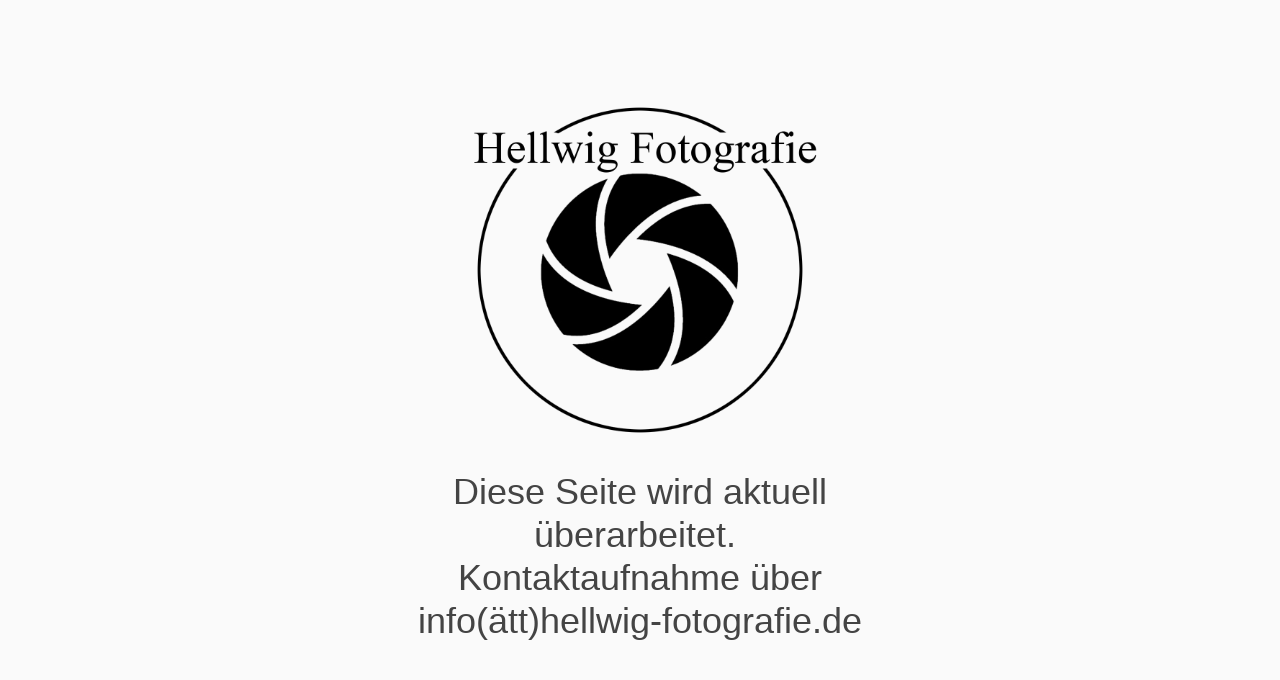

--- FILE ---
content_type: text/html; charset=UTF-8
request_url: https://www.hellwig-fotografie.de/leistungen/portraet-mensch/
body_size: 1513
content:
<!DOCTYPE html>
<html class="sp-html 
			sp-seedprod sp-h-full" lang="de">
<head>
							

		


<!-- Open Graph -->
<meta property="og:url" content="https://www.hellwig-fotografie.de/leistungen/portraet-mensch/" />
<meta property="og:type" content="website" />
						
<!-- Twitter Card -->
<meta name="twitter:card" content="summary" />
						
			<meta charset="UTF-8">
<meta name="viewport" content="width=device-width, initial-scale=1.0">
<!-- Default CSS -->
<link rel='stylesheet' id='seedprod-css-css'  href='https://www.hellwig-fotografie.de/wp-content/plugins/coming-soon/public/css/tailwind.min.css?ver=6.18.14' type='text/css' media='all' /> <link rel='stylesheet' id='seedprod-fontawesome-css'  href='https://www.hellwig-fotografie.de/wp-content/plugins/coming-soon/public/fontawesome/css/all.min.css?ver=6.18.14' type='text/css' media='all' /> 
	
	
	
	
	

	
	

	
<!-- Global Styles -->
<style>
	#sp-page{color:#666666} #sp-page .sp-header-tag-h1,#sp-page .sp-header-tag-h2,#sp-page .sp-header-tag-h3,#sp-page .sp-header-tag-h4,#sp-page .sp-header-tag-h5,#sp-page .sp-header-tag-h6{color:#444444}#sp-page h1,#sp-page h2,#sp-page h3,#sp-page h4,#sp-page h5,#sp-page h6{color:#444444; font-family:'Helvetica Neue', Arial, sans-serif;font-weight:400;font-style:normal} #sp-page a{color:#27AE60} #sp-page a:hover{color:#1e8449}#sp-page .btn{background-color:#27AE60}body{background-color:#fafafa !important; background-image:;}
	
	
	@media only screen and (max-width: 480px) {
					 #sp-k4accv {text-align:center !important;} .sp-headline-block-rchwtv,   #sp-rchwtv,   #rchwtv {text-align:center !important;} .sp-text-wrapper-ss42wh,   #sp-ss42wh,   #ss42wh {text-align:left !important;} #sp-x7mrh1 {height:60px !important;}		
			}

	@media only screen and (min-width: 481px) and (max-width: 1024px) {
		
			}

	@media only screen and (min-width: 1024px) {
			}

	

	</style>

<!-- JS -->
<script>
</script>
	
	
	
		<script src="https://www.hellwig-fotografie.de/wp-content/plugins/coming-soon/public/js/sp-scripts.min.js" defer></script> 		
	
	
	
	


	<script src="https://www.hellwig-fotografie.de/wp-includes/js/jquery/jquery.min.js"></script>
	</head>
<body class="spBgcover sp-h-full sp-antialiased sp-bg-slideshow">
	
			<div id="sp-page" class="spBgcover sp-content-1" style="background-color: rgb(250, 250, 250); font-family: 'Helvetica Neue', Arial, sans-serif; font-weight: 400;"><section id="sp-ks8a8s"    class="sp-el-section " style="width: 600px; max-width: 100%; padding: 10px; margin-top: 60px;"><div id="sp-vw3kvy"    class="sp-el-row sm:sp-flex sp-w-full  sp-m-auto sp-justify-between" style="padding: 0px; width: auto; max-width: 1000px;"><div id="sp-wz5ajq"    class="sp-el-col  sp-w-full" style="width: calc(100% - 0px);"><style type="text/css">
      #sp-wz5ajq .sp-col-top .seedprod-shape-fill {fill: undefined;} #sp-wz5ajq .sp-col-top svg {width: undefined%;height: undefinedpx;transform: translateX(-50%);} #sp-wz5ajq .sp-col-bottom .seedprod-shape-fill {fill: undefined;} #sp-wz5ajq .sp-col-bottom svg {width: undefined%;height: undefinedpx;transform: translateX(-50%);}
    </style><div class="sp-col-shape sp-col-top" style="z-index: 0;"><div></div></div><div class="sp-col-shape sp-col-bottom" style="z-index: 0;"><div></div></div><figure id="sp-k4accv"  class="sp-image-wrapper sp-el-block" style="margin: 0px; text-align: center;"><div><span><img src="http://www.hellwig-fotografie.de/wp-content/uploads/2018/06/Logo_HF.png" alt="" width="" height=""   class="sp-image-block-k4accv"></span></div></figure><h1 id="sp-rchwtv"    class="sp-css-target sp-el-block sp-headline-block-rchwtv sp-type-header" style="text-align: center; margin: 0px;">Diese Seite wird aktuell überarbeitet.&nbsp;<br>Kontaktaufnahme über info(ätt)hellwig-fotografie.de</h1><div id="sp-ss42wh"    class="sp-css-target sp-text-wrapper sp-el-block sp-text-wrapper-ss42wh" style="margin: 0px; text-align: center;"></div></div></div></section><section id="sp-qy2ukz"    class="sp-el-section " style="width: 100%; max-width: 100%; padding: 10px;"><div id="sp-y2q7z4"    class="sp-el-row sm:sp-flex sp-w-full  sp-m-auto sp-justify-between" style="padding: 0px; width: auto; max-width: 1000px;"><div id="sp-kc98i6"    class="sp-el-col  sp-w-full" style="width: calc(100% - 0px);"><style type="text/css">
      #sp-kc98i6 .sp-col-top .seedprod-shape-fill {fill: undefined;} #sp-kc98i6 .sp-col-top svg {width: undefined%;height: undefinedpx;transform: translateX(-50%);} #sp-kc98i6 .sp-col-bottom .seedprod-shape-fill {fill: undefined;} #sp-kc98i6 .sp-col-bottom svg {width: undefined%;height: undefinedpx;transform: translateX(-50%);}
    </style><div class="sp-col-shape sp-col-top" style="z-index: 0;"><div></div></div><div class="sp-col-shape sp-col-bottom" style="z-index: 0;"><div></div></div><div id="sp-x7mrh1"  class="sp-spacer" style="height: 60px;"></div></div></div></section></div>


<div class="tv">
	<div class="screen mute" id="tv"></div>
</div>

	
<script>
	var sp_is_mobile = false;	
</script>

		</body>

</html>

	